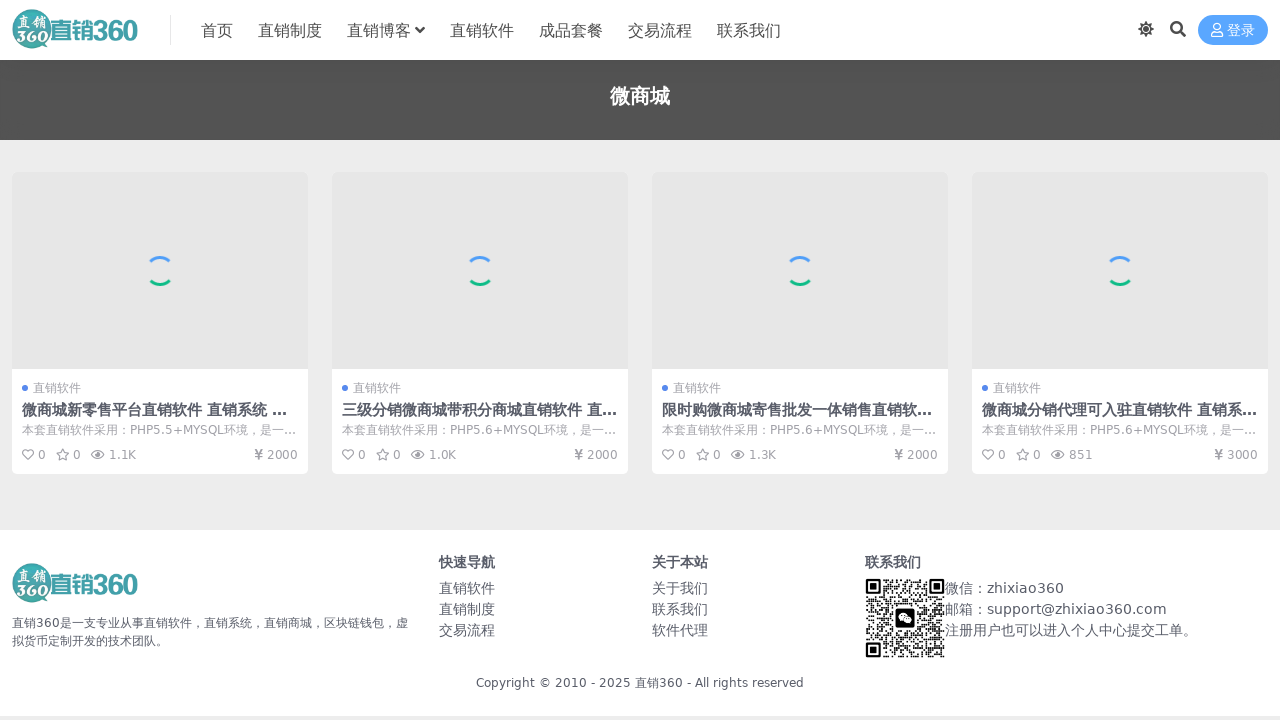

--- FILE ---
content_type: text/html; charset=UTF-8
request_url: https://www.zhixiao360.com/zhixiaoruanjian/tag/%E5%BE%AE%E5%95%86%E5%9F%8E
body_size: 4418
content:
<!DOCTYPE html>
<html lang="zh-Hans" data-bs-theme="light">
<head>
	<meta http-equiv="Content-Type" content="text/html; charset=UTF-8">
	<meta name="viewport" content="width=device-width, initial-scale=1">
	<link rel="profile" href="https://gmpg.org/xfn/11">
	<title>微商城-直销360</title>
<meta name='robots' content='max-image-preview:large' />
	<style>img:is([sizes="auto" i], [sizes^="auto," i]) { contain-intrinsic-size: 3000px 1500px }</style>
	<meta name="keywords" content="微商城,%e5%be%ae%e5%95%86%e5%9f%8e">
<link href="https://www.zhixiao360.com/wp-content/themes/ripro-v5/assets/img/favicon.png" rel="icon">
<link rel='stylesheet' id='csf-fa5-css' href='//cdnjs.cloudflare.com/ajax/libs/font-awesome/5.15.4/css/all.min.css?ver=5.15.4' media='all' />
<link rel='stylesheet' id='csf-fa5-v4-shims-css' href='//cdnjs.cloudflare.com/ajax/libs/font-awesome/5.15.4/css/v4-shims.min.css?ver=5.15.4' media='all' />
<link rel='stylesheet' id='main-css' href='https://www.zhixiao360.com/wp-content/themes/ripro-v5/assets/css/main.min.css?ver=8.6' media='all' />
<script src="//cdnjs.cloudflare.com/ajax/libs/jquery/3.6.0/jquery.min.js?ver=3.6.0" id="jquery-js"></script>
<style type="text/css">
@media (min-width: 1200px){ .container-xl, .container-lg, .container-md, .container-sm, .container { max-width: 1320px; } }
</style></head>

<body class="archive tag tag-2985 wp-theme-ripro-v5">


<header class="site-header">

    <div class="container"> <!-- container-fluid px-lg-5 -->
	    <div class="navbar">
	      <!-- logo -->
	      <div class="logo-wrapper">
<a rel="nofollow noopener noreferrer" href="https://www.zhixiao360.com/"><img class="logo regular" data-light="https://www.zhixiao360.com/wp-content/themes/ripro-v5/assets/img/logo.png" data-dark="https://www.zhixiao360.com/wp-content/themes/ripro-v5/assets/img/logo-dark.png" src="https://www.zhixiao360.com/wp-content/themes/ripro-v5/assets/img/logo.png" alt="直销360"></a></div>

	      <div class="sep"></div>
	      
	      <nav class="main-menu d-none d-lg-block">
	        <ul id="header-navbar" class="nav-list"><li class="menu-item"><a href="http://www.zhixiao360.com/">首页</a></li>
<li class="menu-item"><a href="https://www.zhixiao360.com/zhixiaozhidu">直销制度</a></li>
<li class="menu-item menu-item-has-children"><a href="https://www.zhixiao360.com/zhixiaoboke">直销博客</a>
<ul class="sub-menu">
	<li class="menu-item"><a href="https://www.zhixiao360.com/zhixiaoboke/hangyezixun">行业资讯</a></li>
	<li class="menu-item"><a href="https://www.zhixiao360.com/zhixiaoboke/niwenwoda">你问我答</a></li>
</ul>
</li>
<li class="menu-item"><a href="https://www.zhixiao360.com/zhixiaoruanjian">直销软件</a></li>
<li class="menu-item"><a href="https://www.zhixiao360.com/chengpintaocan">成品套餐</a></li>
<li class="menu-item"><a href="https://www.zhixiao360.com/jiaoyiliucheng">交易流程</a></li>
<li class="menu-item"><a href="https://www.zhixiao360.com/lianxiwomen">联系我们</a></li>
</ul>	      </nav>
	      
	      <div class="actions">
	        

	<span class="action-btn toggle-color" rel="nofollow noopener noreferrer">
		<span title="亮色模式" data-mod="light" class=" show"><i class="fas fa-sun"></i></span>
		<span title="深色模式" data-mod="dark" class=""><i class="fas fa-moon"></i></span>
	</span>

	<span class="action-btn toggle-search" rel="nofollow noopener noreferrer" title="站内搜索"><i class="fas fa-search"></i></span>




	<a class="action-btn login-btn btn-sm btn" rel="nofollow noopener noreferrer" href="https://www.zhixiao360.com/login?redirect_to=https%3A%2F%2Fwww.zhixiao360.com%2Fzhixiaoruanjian%2Ftag%2F%25E5%25BE%25AE%25E5%2595%2586%25E5%259F%258E"><i class="far fa-user me-1"></i>登录</a>


	        <div class="burger d-flex d-lg-none"><i class="fas fa-bars"></i></div>
	      </div>

	      	      <div class="navbar-search">
<div class="search-form">
    <form method="get" action="https://www.zhixiao360.com/">
                    <div class="search-select">
                <select  name='cat' id='cat-search-select-4' class='form-select'>
	<option value=''>全站</option>
	<option class="level-0" value="1153">直销制度</option>
	<option class="level-0" value="2">直销博客</option>
	<option class="level-0" value="1">直销软件</option>
</select>
            </div>
        
        <div class="search-fields">
          <input type="text" class="" placeholder="输入关键词 回车..." autocomplete="off" value="" name="s" required="required">
          <button title="点击搜索" type="submit"><i class="fas fa-search"></i></button>
      </div>
  </form>
</div>
</div>
		  	      
	    </div>
    </div>

</header>

<div class="header-gap"></div>


<!-- **************** MAIN CONTENT START **************** -->
<main>
	

<div class="archive-hero text-center">
    <div class="archive-hero-bg lazy" data-bg="http://www.zhixiao360.com/wp-content/uploads/2021/04/weishangchengxinlingshoupingtaizhixiaoruanjian.jpg"></div>
        <div class="container py-2 py-md-4">
            <h1 class="archive-title mb-2">微商城</h1>        </div>
</div>


<section class="container">
	
	<div class="posts-warp row row-cols-2 row-cols-md-3 row-cols-lg-4 g-2 g-md-3 g-lg-4">
		

	<div class="col">
		<article class="post-item item-grid">

			<div class="tips-badge position-absolute top-0 start-0 z-1 m-2">
				
				
			</div>
			

<div class="entry-media ratio ratio-3x2">
	<a target="" class="media-img lazy bg-cover bg-center" href="https://www.zhixiao360.com/zhixiaoruanjian/8271" title="微商城新零售平台直销软件 直销系统 直销管理软件 直销系统软件" data-bg="http://www.zhixiao360.com/wp-content/uploads/2021/04/weishangchengxinlingshoupingtaizhixiaoruanjian.jpg">

		
		<!-- 音视频缩略图 -->
		
	</a>
</div>			<div class="entry-wrapper">
									<div class="entry-cat-dot"><a href="https://www.zhixiao360.com/zhixiaoruanjian">直销软件</a></div>
				
				<h2 class="entry-title">
					<a target="" href="https://www.zhixiao360.com/zhixiaoruanjian/8271" title="微商城新零售平台直销软件 直销系统 直销管理软件 直销系统软件">微商城新零售平台直销软件 直销系统 直销管理软件 直销系统软件</a>
				</h2>

									<div class="entry-desc">本套直销软件采用：PHP5.5+MYSQL环境，是一套微商城新零售平台直销软件，...</div>
				
				
<div class="entry-meta">

	
		<span class="meta-likes d-none d-md-inline-block"><i class="far fa-heart me-1"></i>0</span>
	
		<span class="meta-fav d-none d-md-inline-block"><i class="far fa-star me-1"></i>0</span>
	
		<span class="meta-views"><i class="far fa-eye me-1"></i>1.1K</span>
	
		<span class="meta-price"><i class="fas fa-yen-sign me-1"></i>2000</span>
	
</div>			</div>
		</article>
	</div>



	<div class="col">
		<article class="post-item item-grid">

			<div class="tips-badge position-absolute top-0 start-0 z-1 m-2">
				
				
			</div>
			

<div class="entry-media ratio ratio-3x2">
	<a target="" class="media-img lazy bg-cover bg-center" href="https://www.zhixiao360.com/zhixiaoruanjian/8235" title="三级分销微商城带积分商城直销软件 直销系统 直销管理软件 直销系统软件" data-bg="http://www.zhixiao360.com/wp-content/uploads/2020/12/sanjifenxiaoweishangchengdaijifenshangchengzhixiaoruanjian.jpg">

		
		<!-- 音视频缩略图 -->
		
	</a>
</div>			<div class="entry-wrapper">
									<div class="entry-cat-dot"><a href="https://www.zhixiao360.com/zhixiaoruanjian">直销软件</a></div>
				
				<h2 class="entry-title">
					<a target="" href="https://www.zhixiao360.com/zhixiaoruanjian/8235" title="三级分销微商城带积分商城直销软件 直销系统 直销管理软件 直销系统软件">三级分销微商城带积分商城直销软件 直销系统 直销管理软件 直销系统软件</a>
				</h2>

									<div class="entry-desc">本套直销软件采用：PHP5.6+MYSQL环境，是一套三级分销微商城带积分商城直...</div>
				
				
<div class="entry-meta">

	
		<span class="meta-likes d-none d-md-inline-block"><i class="far fa-heart me-1"></i>0</span>
	
		<span class="meta-fav d-none d-md-inline-block"><i class="far fa-star me-1"></i>0</span>
	
		<span class="meta-views"><i class="far fa-eye me-1"></i>1.0K</span>
	
		<span class="meta-price"><i class="fas fa-yen-sign me-1"></i>2000</span>
	
</div>			</div>
		</article>
	</div>



	<div class="col">
		<article class="post-item item-grid">

			<div class="tips-badge position-absolute top-0 start-0 z-1 m-2">
				
				
			</div>
			

<div class="entry-media ratio ratio-3x2">
	<a target="" class="media-img lazy bg-cover bg-center" href="https://www.zhixiao360.com/zhixiaoruanjian/8211" title="限时购微商城寄售批发一体销售直销软件 直销系统 直销管理软件 直销系统软件" data-bg="http://www.zhixiao360.com/wp-content/uploads/2020/09/xianshigouweishangchengjishoupifayitixiaoshouzhixiaoruanjian.jpg">

		
		<!-- 音视频缩略图 -->
		
	</a>
</div>			<div class="entry-wrapper">
									<div class="entry-cat-dot"><a href="https://www.zhixiao360.com/zhixiaoruanjian">直销软件</a></div>
				
				<h2 class="entry-title">
					<a target="" href="https://www.zhixiao360.com/zhixiaoruanjian/8211" title="限时购微商城寄售批发一体销售直销软件 直销系统 直销管理软件 直销系统软件">限时购微商城寄售批发一体销售直销软件 直销系统 直销管理软件 直销系统软件</a>
				</h2>

									<div class="entry-desc">本套直销软件采用：PHP5.6+MYSQL环境，是一套限时购微商城寄售批发一体销...</div>
				
				
<div class="entry-meta">

	
		<span class="meta-likes d-none d-md-inline-block"><i class="far fa-heart me-1"></i>0</span>
	
		<span class="meta-fav d-none d-md-inline-block"><i class="far fa-star me-1"></i>0</span>
	
		<span class="meta-views"><i class="far fa-eye me-1"></i>1.3K</span>
	
		<span class="meta-price"><i class="fas fa-yen-sign me-1"></i>2000</span>
	
</div>			</div>
		</article>
	</div>



	<div class="col">
		<article class="post-item item-grid">

			<div class="tips-badge position-absolute top-0 start-0 z-1 m-2">
				
				
			</div>
			

<div class="entry-media ratio ratio-3x2">
	<a target="" class="media-img lazy bg-cover bg-center" href="https://www.zhixiao360.com/zhixiaoruanjian/8208" title="微商城分销代理可入驻直销软件 直销系统 直销管理软件 直销系统软件" data-bg="http://www.zhixiao360.com/wp-content/uploads/2020/09/weishangchengfenxiaodailikeruzhuzhixiaoruanjian.jpg">

		
		<!-- 音视频缩略图 -->
		
	</a>
</div>			<div class="entry-wrapper">
									<div class="entry-cat-dot"><a href="https://www.zhixiao360.com/zhixiaoruanjian">直销软件</a></div>
				
				<h2 class="entry-title">
					<a target="" href="https://www.zhixiao360.com/zhixiaoruanjian/8208" title="微商城分销代理可入驻直销软件 直销系统 直销管理软件 直销系统软件">微商城分销代理可入驻直销软件 直销系统 直销管理软件 直销系统软件</a>
				</h2>

									<div class="entry-desc">本套直销软件采用：PHP5.6+MYSQL环境，是一套区块链任务产币带交易系统直...</div>
				
				
<div class="entry-meta">

	
		<span class="meta-likes d-none d-md-inline-block"><i class="far fa-heart me-1"></i>0</span>
	
		<span class="meta-fav d-none d-md-inline-block"><i class="far fa-star me-1"></i>0</span>
	
		<span class="meta-views"><i class="far fa-eye me-1"></i>851</span>
	
		<span class="meta-price"><i class="fas fa-yen-sign me-1"></i>3000</span>
	
</div>			</div>
		</article>
	</div>

	</div>

	

	
</section>


</main>
<!-- **************** MAIN CONTENT END **************** -->

<!-- =======================
Footer START -->
<footer class="site-footer py-md-4 py-2 mt-2 mt-md-4">
	<div class="container">

		

<div class="row d-none d-lg-flex mb-3">
  <div class="col-md-4">
    <div class="logo-wrapper">
          </div>
    <div class="logo-wrapper">
<a rel="nofollow noopener noreferrer" href="https://www.zhixiao360.com/"><img class="logo regular" data-light="https://www.zhixiao360.com/wp-content/themes/ripro-v5/assets/img/logo.png" data-dark="https://www.zhixiao360.com/wp-content/themes/ripro-v5/assets/img/logo-dark.png" src="https://www.zhixiao360.com/wp-content/themes/ripro-v5/assets/img/logo.png" alt="直销360"></a></div>
    <p class="small mb-0">直销360是一支专业从事直销软件，直销系统，直销商城，区块链钱包，虚拟货币定制开发的技术团队。</p>
  </div>

  <div class="col-md-2">
    <h4 class="widget-title">快速导航</h4>
    <ul class="list-unstyled widget-links">
      <li><a href="/ruanjianfenlei/zhixiaoruanjian">直销软件</a></li><li><a href="/ruanjianfenlei/zhixiaozhidu">直销制度</a></li><li><a href="/jiaoyiliucheng">交易流程</a></li>    </ul>
  </div>

  <div class="col-md-2">
    <h4 class="widget-title">关于本站</h4>
    <ul class="list-unstyled widget-links">
      <li><a href="/guanyuwomen">关于我们</a></li><li><a href="/lianxiwomen">联系我们</a></li><li><a href="/ruanjiandaili">软件代理</a></li>    </ul>
  </div>

  <div class="col-md-4">
    <h4 class="widget-title">联系我们</h4>
    <div class=""><img width="80" height="80" src="https://www.zhixiao360.com/wp-content/themes/ripro-v5/assets/img/zhixiao360-wechatqr.png" style="float: left;" title="微信二维码">微信：zhixiao360<br>
邮箱：support@zhixiao360.com<br>注册用户也可以进入个人中心提交工单。</div>
  </div>
</div>


		<div class="text-center small w-100">
			<div>Copyright © 2010 - 2025 <a target="_blank" href="https://www.zhixiao360.com/">直销360</a> - All rights reserved</div>
			<div class=""></div>
		</div>

		
		
	</div>
</footer>
<!-- =======================
Footer END -->


<!-- Back to top rollbar-->
<div class="back-top"><i class="fas fa-caret-up"></i></div>

<!-- m-navbar -->
	<div class="m-navbar">
		<ul>
			<li><a target="" href="https://www.zhixiao360.com" rel="nofollow noopener noreferrer"><i class="fas fa-home"></i><span>首页</span></a></li><li><a target="" href="/ruanjianfenlei/zhixiaoruanjian" rel="nofollow noopener noreferrer"><i class="fab fa-innosoft"></i><span>直销软件</span></a></li><li><a target="" href="/ruanjianfenlei/zhixiaozhidu" rel="nofollow noopener noreferrer"><i class="fas fa-file-word"></i><span>直销制度</span></a></li><li><a target="" href="/lianxiwomen" rel="nofollow noopener noreferrer"><i class="fas fa-user"></i><span>联系我们</span></a></li>		</ul>
	</div>

<!-- dimmer-->
<div class="dimmer"></div>

<div class="off-canvas">
  <div class="canvas-close"><i class="fas fa-times"></i></div>
  
  <!-- logo -->
  <div class="logo-wrapper">
<a rel="nofollow noopener noreferrer" href="https://www.zhixiao360.com/"><img class="logo regular" data-light="https://www.zhixiao360.com/wp-content/themes/ripro-v5/assets/img/logo.png" data-dark="https://www.zhixiao360.com/wp-content/themes/ripro-v5/assets/img/logo-dark.png" src="https://www.zhixiao360.com/wp-content/themes/ripro-v5/assets/img/logo.png" alt="直销360"></a></div>

  
  <div class="mobile-menu d-block d-lg-none"></div>

</div>



<script type="speculationrules">
{"prefetch":[{"source":"document","where":{"and":[{"href_matches":"\/*"},{"not":{"href_matches":["\/wp-*.php","\/wp-admin\/*","\/wp-content\/uploads\/*","\/wp-content\/*","\/wp-content\/plugins\/*","\/wp-content\/themes\/ripro-v5\/*","\/*\\?(.+)"]}},{"not":{"selector_matches":"a[rel~=\"nofollow\"]"}},{"not":{"selector_matches":".no-prefetch, .no-prefetch a"}}]},"eagerness":"conservative"}]}
</script>
<script src="https://www.zhixiao360.com/wp-content/themes/ripro-v5/assets/js/vendor.min.js?ver=8.6" id="vendor-js"></script>
<script id="main-js-extra">
var zb = {"home_url":"https:\/\/www.zhixiao360.com","ajax_url":"https:\/\/www.zhixiao360.com\/wp-admin\/admin-ajax.php","theme_url":"https:\/\/www.zhixiao360.com\/wp-content\/themes\/ripro-v5","singular_id":"0","post_content_nav":"0","site_popup_login":"1","site_notify_auto":"0","current_user_id":"0","ajax_nonce":"084ca83f93","gettext":{"__copypwd":"\u5bc6\u7801\u5df2\u590d\u5236\u526a\u8d34\u677f","__copybtn":"\u590d\u5236","__copy_succes":"\u590d\u5236\u6210\u529f","__comment_be":"\u63d0\u4ea4\u4e2d...","__comment_succes":"\u8bc4\u8bba\u6210\u529f","__comment_succes_n":"\u8bc4\u8bba\u6210\u529f\uff0c\u5373\u5c06\u5237\u65b0\u9875\u9762","__buy_be_n":"\u8bf7\u6c42\u652f\u4ed8\u4e2d\u00b7\u00b7\u00b7","__buy_no_n":"\u652f\u4ed8\u5df2\u53d6\u6d88","__is_delete_n":"\u786e\u5b9a\u5220\u9664\u6b64\u8bb0\u5f55\uff1f"}};
</script>
<script src="https://www.zhixiao360.com/wp-content/themes/ripro-v5/assets/js/main.min.js?ver=8.6" id="main-js"></script>

<!-- 自定义js代码 统计代码 -->
<!-- 自定义js代码 统计代码 END -->

</body>
</html>
